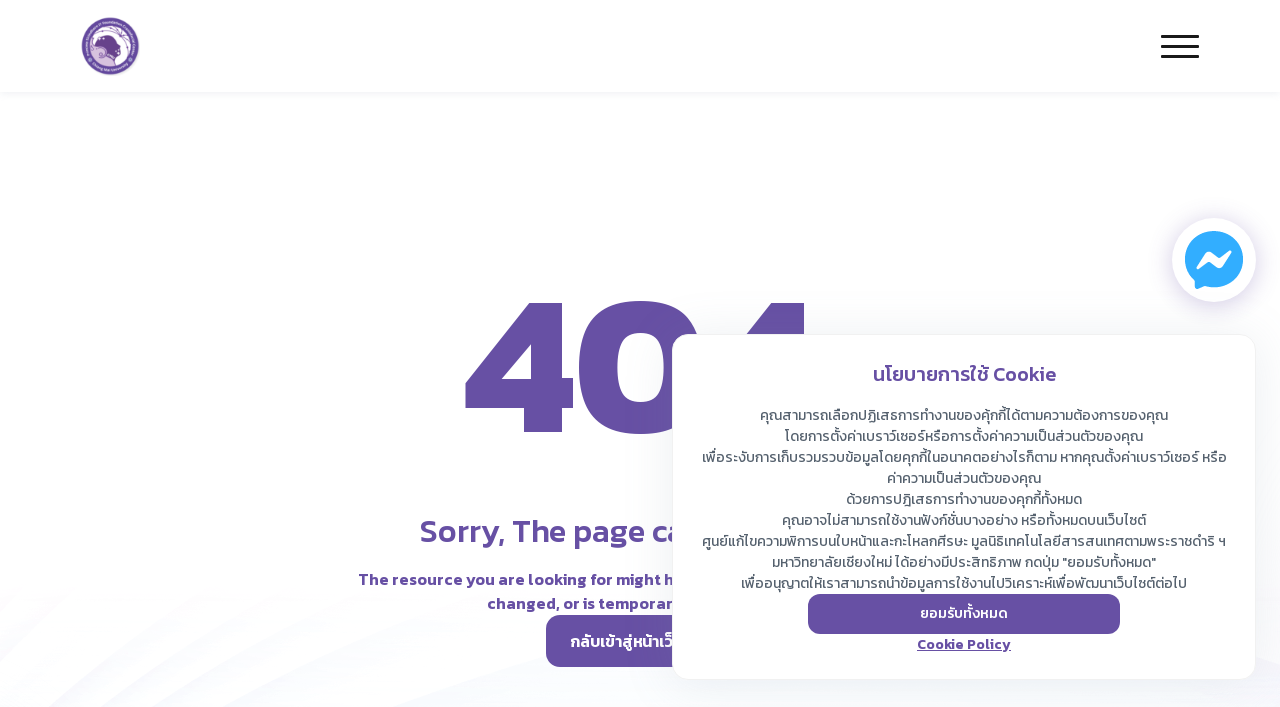

--- FILE ---
content_type: text/html; charset=utf-8
request_url: https://scfc.cmu.ac.th/blog/2022/05/05/%E0%B8%82%E0%B8%AD%E0%B9%80%E0%B8%A3%E0%B8%B5%E0%B8%A2%E0%B8%99%E0%B9%80%E0%B8%8A%E0%B8%B4%E0%B8%8D%E0%B8%97%E0%B9%88%E0%B8%B2%E0%B8%99%E0%B8%97%E0%B8%B5%E0%B9%88%E0%B8%AA%E0%B8%99%E0%B9%83%E0%B8%88/
body_size: 835
content:
<!DOCTYPE html>
<html lang="en">
    <head><base href="/">
        <meta charset="utf-8" />
        <title>ศูนย์แก้ไขความพิการบนใบหน้าและกะโหลกศีรษะฯ มหาวิทยาลัยเชียงใหม่</title>
        <meta name="viewport" content="width=device-width, initial-scale=1" />
        <link
            rel="icon"
            href="https://storage.googleapis.com/web-scfc/favico.ico"
            type="image/x-icon"
        />

        <meta
            name="description"
            content="ศูนย์กลางการรักษาและสร้างนวัตกรรมเพื่อดูแลผู้ป่วยปากแหว่งเพดานโหว่ พิการบนใบหน้าและกะโหลกศีรษะ อีกทั้งสร้างเครือข่ายการดูแลผู้ป่วยครอบคลุม 8 จังหวัดภาคเหนือ"
        />
        <meta name="author" content="@scfc.cmu.ac.th/" />
        <meta name="keywords" content="ปากแหว่งเพดานโหว่, Cleft Lips, Cleft Palate, Craniofacial" />
        <meta name="robots" content="index, follow" />

        <meta property="og:type" content="website" />
        <meta property="og:url" content="https://scfc.cmu.ac.th/" />
        <meta
            property="og:title"
            content="ศูนย์แก้ไขความพิการบนใบหน้าและกะโหลกศีรษะฯ มหาวิทยาลัยเชียงใหม่"
            key="title"
        />
        <meta
            property="og:description"
            content="ศูนย์กลางการรักษาและสร้างนวัตกรรมเพื่อดูแลผู้ป่วยปากแหว่งเพดานโหว่ พิการบนใบหน้าและกะโหลกศีรษะ อีกทั้งสร้างเครือข่ายการดูแลผู้ป่วยครอบคลุม 8 จังหวัดภาคเหนือ"
            key="description"
        />
        <meta
            property="og:image"
            content="https://storage.googleapis.com/web-scfc/thumbnails.png"
            key="image"
        />
        <meta property="og:image:width" content="1200" />
        <meta property="og:image:height" content="630" />
        <meta property="og:site_name" content="https://scfc.cmu.ac.th/" key="site_name" />

        <meta property="twitter:card" content="summary_large_image" />
        <meta property="twitter:url" content="https://scfc.cmu.ac.th/" />
        <meta
            property="twitter:title"
            content="ศูนย์แก้ไขความพิการบนใบหน้าและกะโหลกศีรษะฯ มหาวิทยาลัยเชียงใหม่"
        />
        <meta
            property="twitter:description"
            content="ศูนย์กลางการรักษาและสร้างนวัตกรรมเพื่อดูแลผู้ป่วยปากแหว่งเพดานโหว่ พิการบนใบหน้าและกะโหลกศีรษะ อีกทั้งสร้างเครือข่ายการดูแลผู้ป่วยครอบคลุม 8 จังหวัดภาคเหนือ"
        />
        <meta
            property="twitter:image"
            content="https://storage.googleapis.com/web-scfc/thumbnails.png"
        />

        <meta
            property="og:title"
            content="ศูนย์แก้ไขความพิการบนใบหน้าและกะโหลกศีรษะฯ มหาวิทยาลัยเชียงใหม่"
            key="title"
        />
    <link rel="stylesheet" href="vendor.css"><link rel="stylesheet" href="main.css"></head>
    <body>
        <div id="root"></div>
    <script src="runtime.js" type="module"></script><script src="vendor.js" type="module"></script><script src="main.js" type="module"></script></body>
</html>


--- FILE ---
content_type: text/css; charset=utf-8
request_url: https://scfc.cmu.ac.th/main.css
body_size: 12916
content:
@import url(https://fonts.googleapis.com/css2?family=Kanit:wght@100;200;300;400;500;600;700;800;900&display=swap);
/*
! tailwindcss v3.4.1 | MIT License | https://tailwindcss.com
*/
/*
1. Prevent padding and border from affecting element width. (https://github.com/mozdevs/cssremedy/issues/4)
2. Allow adding a border to an element by just adding a border-width. (https://github.com/tailwindcss/tailwindcss/pull/116)
*/
*,
::before,
::after {
  box-sizing: border-box; /* 1 */
  border-width: 0; /* 2 */
  border-style: solid; /* 2 */
  border-color: #e5e7eb; /* 2 */
}
::before,
::after {
  --tw-content: '';
}
/*
1. Use a consistent sensible line-height in all browsers.
2. Prevent adjustments of font size after orientation changes in iOS.
3. Use a more readable tab size.
4. Use the user's configured `sans` font-family by default.
5. Use the user's configured `sans` font-feature-settings by default.
6. Use the user's configured `sans` font-variation-settings by default.
7. Disable tap highlights on iOS
*/
html,
:host {
  line-height: 1.5; /* 1 */
  -webkit-text-size-adjust: 100%; /* 2 */
  -moz-tab-size: 4; /* 3 */
  -o-tab-size: 4;
     tab-size: 4; /* 3 */
  font-family: ui-sans-serif, system-ui, sans-serif, "Apple Color Emoji", "Segoe UI Emoji", "Segoe UI Symbol", "Noto Color Emoji"; /* 4 */
  font-feature-settings: normal; /* 5 */
  font-variation-settings: normal; /* 6 */
  -webkit-tap-highlight-color: transparent; /* 7 */
}
/*
1. Remove the margin in all browsers.
2. Inherit line-height from `html` so users can set them as a class directly on the `html` element.
*/
body {
  margin: 0; /* 1 */
  line-height: inherit; /* 2 */
}
/*
1. Add the correct height in Firefox.
2. Correct the inheritance of border color in Firefox. (https://bugzilla.mozilla.org/show_bug.cgi?id=190655)
3. Ensure horizontal rules are visible by default.
*/
hr {
  height: 0; /* 1 */
  color: inherit; /* 2 */
  border-top-width: 1px; /* 3 */
}
/*
Add the correct text decoration in Chrome, Edge, and Safari.
*/
abbr:where([title]) {
  -webkit-text-decoration: underline dotted;
          text-decoration: underline dotted;
}
/*
Remove the default font size and weight for headings.
*/
h1,
h2,
h3,
h4,
h5,
h6 {
  font-size: inherit;
  font-weight: inherit;
}
/*
Reset links to optimize for opt-in styling instead of opt-out.
*/
a {
  color: inherit;
  text-decoration: inherit;
}
/*
Add the correct font weight in Edge and Safari.
*/
b,
strong {
  font-weight: bolder;
}
/*
1. Use the user's configured `mono` font-family by default.
2. Use the user's configured `mono` font-feature-settings by default.
3. Use the user's configured `mono` font-variation-settings by default.
4. Correct the odd `em` font sizing in all browsers.
*/
code,
kbd,
samp,
pre {
  font-family: ui-monospace, SFMono-Regular, Menlo, Monaco, Consolas, "Liberation Mono", "Courier New", monospace; /* 1 */
  font-feature-settings: normal; /* 2 */
  font-variation-settings: normal; /* 3 */
  font-size: 1em; /* 4 */
}
/*
Add the correct font size in all browsers.
*/
small {
  font-size: 80%;
}
/*
Prevent `sub` and `sup` elements from affecting the line height in all browsers.
*/
sub,
sup {
  font-size: 75%;
  line-height: 0;
  position: relative;
  vertical-align: baseline;
}
sub {
  bottom: -0.25em;
}
sup {
  top: -0.5em;
}
/*
1. Remove text indentation from table contents in Chrome and Safari. (https://bugs.chromium.org/p/chromium/issues/detail?id=999088, https://bugs.webkit.org/show_bug.cgi?id=201297)
2. Correct table border color inheritance in all Chrome and Safari. (https://bugs.chromium.org/p/chromium/issues/detail?id=935729, https://bugs.webkit.org/show_bug.cgi?id=195016)
3. Remove gaps between table borders by default.
*/
table {
  text-indent: 0; /* 1 */
  border-color: inherit; /* 2 */
  border-collapse: collapse; /* 3 */
}
/*
1. Change the font styles in all browsers.
2. Remove the margin in Firefox and Safari.
3. Remove default padding in all browsers.
*/
button,
input,
optgroup,
select,
textarea {
  font-family: inherit; /* 1 */
  font-feature-settings: inherit; /* 1 */
  font-variation-settings: inherit; /* 1 */
  font-size: 100%; /* 1 */
  font-weight: inherit; /* 1 */
  line-height: inherit; /* 1 */
  color: inherit; /* 1 */
  margin: 0; /* 2 */
  padding: 0; /* 3 */
}
/*
Remove the inheritance of text transform in Edge and Firefox.
*/
button,
select {
  text-transform: none;
}
/*
1. Correct the inability to style clickable types in iOS and Safari.
2. Remove default button styles.
*/
button,
[type='button'],
[type='reset'],
[type='submit'] {
  -webkit-appearance: button; /* 1 */
  background-color: transparent; /* 2 */
  background-image: none; /* 2 */
}
/*
Use the modern Firefox focus style for all focusable elements.
*/
:-moz-focusring {
  outline: auto;
}
/*
Remove the additional `:invalid` styles in Firefox. (https://github.com/mozilla/gecko-dev/blob/2f9eacd9d3d995c937b4251a5557d95d494c9be1/layout/style/res/forms.css#L728-L737)
*/
:-moz-ui-invalid {
  box-shadow: none;
}
/*
Add the correct vertical alignment in Chrome and Firefox.
*/
progress {
  vertical-align: baseline;
}
/*
Correct the cursor style of increment and decrement buttons in Safari.
*/
::-webkit-inner-spin-button,
::-webkit-outer-spin-button {
  height: auto;
}
/*
1. Correct the odd appearance in Chrome and Safari.
2. Correct the outline style in Safari.
*/
[type='search'] {
  -webkit-appearance: textfield; /* 1 */
  outline-offset: -2px; /* 2 */
}
/*
Remove the inner padding in Chrome and Safari on macOS.
*/
::-webkit-search-decoration {
  -webkit-appearance: none;
}
/*
1. Correct the inability to style clickable types in iOS and Safari.
2. Change font properties to `inherit` in Safari.
*/
::-webkit-file-upload-button {
  -webkit-appearance: button; /* 1 */
  font: inherit; /* 2 */
}
/*
Add the correct display in Chrome and Safari.
*/
summary {
  display: list-item;
}
/*
Removes the default spacing and border for appropriate elements.
*/
blockquote,
dl,
dd,
h1,
h2,
h3,
h4,
h5,
h6,
hr,
figure,
p,
pre {
  margin: 0;
}
fieldset {
  margin: 0;
  padding: 0;
}
legend {
  padding: 0;
}
ol,
ul,
menu {
  list-style: none;
  margin: 0;
  padding: 0;
}
/*
Reset default styling for dialogs.
*/
dialog {
  padding: 0;
}
/*
Prevent resizing textareas horizontally by default.
*/
textarea {
  resize: vertical;
}
/*
1. Reset the default placeholder opacity in Firefox. (https://github.com/tailwindlabs/tailwindcss/issues/3300)
2. Set the default placeholder color to the user's configured gray 400 color.
*/
input::-moz-placeholder, textarea::-moz-placeholder {
  opacity: 1; /* 1 */
  color: #9ca3af; /* 2 */
}
input::placeholder,
textarea::placeholder {
  opacity: 1; /* 1 */
  color: #9ca3af; /* 2 */
}
/*
Set the default cursor for buttons.
*/
button,
[role="button"] {
  cursor: pointer;
}
/*
Make sure disabled buttons don't get the pointer cursor.
*/
:disabled {
  cursor: default;
}
/*
1. Make replaced elements `display: block` by default. (https://github.com/mozdevs/cssremedy/issues/14)
2. Add `vertical-align: middle` to align replaced elements more sensibly by default. (https://github.com/jensimmons/cssremedy/issues/14#issuecomment-634934210)
   This can trigger a poorly considered lint error in some tools but is included by design.
*/
img,
svg,
video,
canvas,
audio,
iframe,
embed,
object {
  display: block; /* 1 */
  vertical-align: middle; /* 2 */
}
/*
Constrain images and videos to the parent width and preserve their intrinsic aspect ratio. (https://github.com/mozdevs/cssremedy/issues/14)
*/
img,
video {
  max-width: 100%;
  height: auto;
}
/* Make elements with the HTML hidden attribute stay hidden by default */
[hidden] {
  display: none;
}
*, ::before, ::after{
  --tw-border-spacing-x: 0;
  --tw-border-spacing-y: 0;
  --tw-translate-x: 0;
  --tw-translate-y: 0;
  --tw-rotate: 0;
  --tw-skew-x: 0;
  --tw-skew-y: 0;
  --tw-scale-x: 1;
  --tw-scale-y: 1;
  --tw-pan-x:  ;
  --tw-pan-y:  ;
  --tw-pinch-zoom:  ;
  --tw-scroll-snap-strictness: proximity;
  --tw-gradient-from-position:  ;
  --tw-gradient-via-position:  ;
  --tw-gradient-to-position:  ;
  --tw-ordinal:  ;
  --tw-slashed-zero:  ;
  --tw-numeric-figure:  ;
  --tw-numeric-spacing:  ;
  --tw-numeric-fraction:  ;
  --tw-ring-inset:  ;
  --tw-ring-offset-width: 0px;
  --tw-ring-offset-color: #fff;
  --tw-ring-color: rgb(59 130 246 / 0.5);
  --tw-ring-offset-shadow: 0 0 #0000;
  --tw-ring-shadow: 0 0 #0000;
  --tw-shadow: 0 0 #0000;
  --tw-shadow-colored: 0 0 #0000;
  --tw-blur:  ;
  --tw-brightness:  ;
  --tw-contrast:  ;
  --tw-grayscale:  ;
  --tw-hue-rotate:  ;
  --tw-invert:  ;
  --tw-saturate:  ;
  --tw-sepia:  ;
  --tw-drop-shadow:  ;
  --tw-backdrop-blur:  ;
  --tw-backdrop-brightness:  ;
  --tw-backdrop-contrast:  ;
  --tw-backdrop-grayscale:  ;
  --tw-backdrop-hue-rotate:  ;
  --tw-backdrop-invert:  ;
  --tw-backdrop-opacity:  ;
  --tw-backdrop-saturate:  ;
  --tw-backdrop-sepia:  ;
}
::backdrop{
  --tw-border-spacing-x: 0;
  --tw-border-spacing-y: 0;
  --tw-translate-x: 0;
  --tw-translate-y: 0;
  --tw-rotate: 0;
  --tw-skew-x: 0;
  --tw-skew-y: 0;
  --tw-scale-x: 1;
  --tw-scale-y: 1;
  --tw-pan-x:  ;
  --tw-pan-y:  ;
  --tw-pinch-zoom:  ;
  --tw-scroll-snap-strictness: proximity;
  --tw-gradient-from-position:  ;
  --tw-gradient-via-position:  ;
  --tw-gradient-to-position:  ;
  --tw-ordinal:  ;
  --tw-slashed-zero:  ;
  --tw-numeric-figure:  ;
  --tw-numeric-spacing:  ;
  --tw-numeric-fraction:  ;
  --tw-ring-inset:  ;
  --tw-ring-offset-width: 0px;
  --tw-ring-offset-color: #fff;
  --tw-ring-color: rgb(59 130 246 / 0.5);
  --tw-ring-offset-shadow: 0 0 #0000;
  --tw-ring-shadow: 0 0 #0000;
  --tw-shadow: 0 0 #0000;
  --tw-shadow-colored: 0 0 #0000;
  --tw-blur:  ;
  --tw-brightness:  ;
  --tw-contrast:  ;
  --tw-grayscale:  ;
  --tw-hue-rotate:  ;
  --tw-invert:  ;
  --tw-saturate:  ;
  --tw-sepia:  ;
  --tw-drop-shadow:  ;
  --tw-backdrop-blur:  ;
  --tw-backdrop-brightness:  ;
  --tw-backdrop-contrast:  ;
  --tw-backdrop-grayscale:  ;
  --tw-backdrop-hue-rotate:  ;
  --tw-backdrop-invert:  ;
  --tw-backdrop-opacity:  ;
  --tw-backdrop-saturate:  ;
  --tw-backdrop-sepia:  ;
}
.pointer-events-none{
  pointer-events: none;
}
.pointer-events-auto{
  pointer-events: auto;
}
.visible{
  visibility: visible;
}
.invisible{
  visibility: hidden;
}
.static{
  position: static;
}
.fixed{
  position: fixed;
}
.absolute{
  position: absolute;
}
.relative{
  position: relative;
}
.inset-0{
  inset: 0px;
}
.bottom-0{
  bottom: 0px;
}
.bottom-6{
  bottom: 1.5rem;
}
.bottom-\[-90px\]{
  bottom: -90px;
}
.bottom-\[-94px\]{
  bottom: -94px;
}
.bottom-\[215px\]{
  bottom: 215px;
}
.bottom-\[6px\]{
  bottom: 6px;
}
.bottom-\[72px\]{
  bottom: 72px;
}
.left-0{
  left: 0px;
}
.left-\[-162px\]{
  left: -162px;
}
.left-\[15px\]{
  left: 15px;
}
.left-\[178px\]{
  left: 178px;
}
.left-\[214px\]{
  left: 214px;
}
.left-\[2px\]{
  left: 2px;
}
.left-\[50\%\]{
  left: 50%;
}
.left-\[70px\]{
  left: 70px;
}
.right-0{
  right: 0px;
}
.right-\[-166px\]{
  right: -166px;
}
.right-\[160px\]{
  right: 160px;
}
.right-\[50px\]{
  right: 50px;
}
.right-\[6px\]{
  right: 6px;
}
.top-0{
  top: 0px;
}
.top-10{
  top: 2.5rem;
}
.top-6{
  top: 1.5rem;
}
.top-\[-158px\]{
  top: -158px;
}
.top-\[-172px\]{
  top: -172px;
}
.top-\[147px\]{
  top: 147px;
}
.top-\[148px\]{
  top: 148px;
}
.top-\[199px\]{
  top: 199px;
}
.top-\[293px\]{
  top: 293px;
}
.top-\[3px\]{
  top: 3px;
}
.top-\[433px\]{
  top: 433px;
}
.top-\[444px\]{
  top: 444px;
}
.top-\[50\%\]{
  top: 50%;
}
.top-\[658px\]{
  top: 658px;
}
.top-\[92px\]{
  top: 92px;
}
.z-10{
  z-index: 10;
}
.z-\[100\]{
  z-index: 100;
}
.z-\[1\]{
  z-index: 1;
}
.z-\[200\]{
  z-index: 200;
}
.z-\[50\]{
  z-index: 50;
}
.z-\[5\]{
  z-index: 5;
}
.mx-1{
  margin-left: 0.25rem;
  margin-right: 0.25rem;
}
.mx-4{
  margin-left: 1rem;
  margin-right: 1rem;
}
.mx-6{
  margin-left: 1.5rem;
  margin-right: 1.5rem;
}
.mx-\[64px\]{
  margin-left: 64px;
  margin-right: 64px;
}
.mx-auto{
  margin-left: auto;
  margin-right: auto;
}
.my-10{
  margin-top: 2.5rem;
  margin-bottom: 2.5rem;
}
.my-3{
  margin-top: 0.75rem;
  margin-bottom: 0.75rem;
}
.my-4{
  margin-top: 1rem;
  margin-bottom: 1rem;
}
.my-6{
  margin-top: 1.5rem;
  margin-bottom: 1.5rem;
}
.my-\[30px\]{
  margin-top: 30px;
  margin-bottom: 30px;
}
.\!mb-0{
  margin-bottom: 0px !important;
}
.mb-0{
  margin-bottom: 0px;
}
.mb-1{
  margin-bottom: 0.25rem;
}
.mb-10{
  margin-bottom: 2.5rem;
}
.mb-2{
  margin-bottom: 0.5rem;
}
.mb-2\.5{
  margin-bottom: 0.625rem;
}
.mb-20{
  margin-bottom: 5rem;
}
.mb-3{
  margin-bottom: 0.75rem;
}
.mb-4{
  margin-bottom: 1rem;
}
.mb-5{
  margin-bottom: 1.25rem;
}
.mb-6{
  margin-bottom: 1.5rem;
}
.mb-8{
  margin-bottom: 2rem;
}
.mb-\[10px\]{
  margin-bottom: 10px;
}
.mb-\[22px\]{
  margin-bottom: 22px;
}
.mb-\[30px\]{
  margin-bottom: 30px;
}
.mb-\[35px\]{
  margin-bottom: 35px;
}
.mb-\[40px\]{
  margin-bottom: 40px;
}
.mb-\[500px\]{
  margin-bottom: 500px;
}
.mb-\[60px\]{
  margin-bottom: 60px;
}
.mb-\[6px\]{
  margin-bottom: 6px;
}
.ml-1{
  margin-left: 0.25rem;
}
.ml-10{
  margin-left: 2.5rem;
}
.ml-2{
  margin-left: 0.5rem;
}
.ml-4{
  margin-left: 1rem;
}
.ml-6{
  margin-left: 1.5rem;
}
.ml-\[100px\]{
  margin-left: 100px;
}
.ml-\[10px\]{
  margin-left: 10px;
}
.ml-\[126px\]{
  margin-left: 126px;
}
.ml-\[2px\]{
  margin-left: 2px;
}
.ml-\[35px\]{
  margin-left: 35px;
}
.ml-\[39px\]{
  margin-left: 39px;
}
.ml-\[41px\]{
  margin-left: 41px;
}
.ml-auto{
  margin-left: auto;
}
.mr-10{
  margin-right: 2.5rem;
}
.mr-\[10px\]{
  margin-right: 10px;
}
.mr-\[120px\]{
  margin-right: 120px;
}
.mr-auto{
  margin-right: auto;
}
.mt-1{
  margin-top: 0.25rem;
}
.mt-10{
  margin-top: 2.5rem;
}
.mt-2{
  margin-top: 0.5rem;
}
.mt-20{
  margin-top: 5rem;
}
.mt-3{
  margin-top: 0.75rem;
}
.mt-4{
  margin-top: 1rem;
}
.mt-5{
  margin-top: 1.25rem;
}
.mt-6{
  margin-top: 1.5rem;
}
.mt-\[10px\]{
  margin-top: 10px;
}
.mt-\[15px\]{
  margin-top: 15px;
}
.mt-\[200px\]{
  margin-top: 200px;
}
.mt-\[217px\]{
  margin-top: 217px;
}
.mt-\[2px\]{
  margin-top: 2px;
}
.mt-\[35px\]{
  margin-top: 35px;
}
.mt-\[362px\]{
  margin-top: 362px;
}
.mt-\[500px\]{
  margin-top: 500px;
}
.mt-\[60px\]{
  margin-top: 60px;
}
.mt-\[6px\]{
  margin-top: 6px;
}
.mt-auto{
  margin-top: auto;
}
.line-clamp-1{
  overflow: hidden;
  display: -webkit-box;
  -webkit-box-orient: vertical;
  -webkit-line-clamp: 1;
}
.line-clamp-2{
  overflow: hidden;
  display: -webkit-box;
  -webkit-box-orient: vertical;
  -webkit-line-clamp: 2;
}
.line-clamp-3{
  overflow: hidden;
  display: -webkit-box;
  -webkit-box-orient: vertical;
  -webkit-line-clamp: 3;
}
.block{
  display: block;
}
.inline-block{
  display: inline-block;
}
.flex{
  display: flex;
}
.inline-flex{
  display: inline-flex;
}
.grid{
  display: grid;
}
.contents{
  display: contents;
}
.hidden{
  display: none;
}
.aspect-\[16\/9\]{
  aspect-ratio: 16/9;
}
.aspect-\[3\/4\.1\]{
  aspect-ratio: 3/4.1;
}
.aspect-\[375\/236\]{
  aspect-ratio: 375/236;
}
.aspect-\[4\/3\]{
  aspect-ratio: 4/3;
}
.aspect-square{
  aspect-ratio: 1 / 1;
}
.\!h-\[1842px\]{
  height: 1842px !important;
}
.\!h-\[650px\]{
  height: 650px !important;
}
.h-0{
  height: 0px;
}
.h-1\/4{
  height: 25%;
}
.h-10{
  height: 2.5rem;
}
.h-12{
  height: 3rem;
}
.h-20{
  height: 5rem;
}
.h-4{
  height: 1rem;
}
.h-5{
  height: 1.25rem;
}
.h-6{
  height: 1.5rem;
}
.h-9{
  height: 2.25rem;
}
.h-\[100px\]{
  height: 100px;
}
.h-\[1053px\]{
  height: 1053px;
}
.h-\[1080px\]{
  height: 1080px;
}
.h-\[10px\]{
  height: 10px;
}
.h-\[116px\]{
  height: 116px;
}
.h-\[120px\]{
  height: 120px;
}
.h-\[1341px\]{
  height: 1341px;
}
.h-\[1374px\]{
  height: 1374px;
}
.h-\[1660px\]{
  height: 1660px;
}
.h-\[171px\]{
  height: 171px;
}
.h-\[183px\]{
  height: 183px;
}
.h-\[18px\]{
  height: 18px;
}
.h-\[19px\]{
  height: 19px;
}
.h-\[1px\]{
  height: 1px;
}
.h-\[21px\]{
  height: 21px;
}
.h-\[220px\]{
  height: 220px;
}
.h-\[22px\]{
  height: 22px;
}
.h-\[236px\]{
  height: 236px;
}
.h-\[239px\]{
  height: 239px;
}
.h-\[254px\]{
  height: 254px;
}
.h-\[264px\]{
  height: 264px;
}
.h-\[26px\]{
  height: 26px;
}
.h-\[270px\]{
  height: 270px;
}
.h-\[274px\]{
  height: 274px;
}
.h-\[297px\]{
  height: 297px;
}
.h-\[2px\]{
  height: 2px;
}
.h-\[30px\]{
  height: 30px;
}
.h-\[34px\]{
  height: 34px;
}
.h-\[370px\]{
  height: 370px;
}
.h-\[374px\]{
  height: 374px;
}
.h-\[375px\]{
  height: 375px;
}
.h-\[3px\]{
  height: 3px;
}
.h-\[426px\]{
  height: 426px;
}
.h-\[431px\]{
  height: 431px;
}
.h-\[44px\]{
  height: 44px;
}
.h-\[472px\]{
  height: 472px;
}
.h-\[493px\]{
  height: 493px;
}
.h-\[522px\]{
  height: 522px;
}
.h-\[524px\]{
  height: 524px;
}
.h-\[52px\]{
  height: 52px;
}
.h-\[58px\]{
  height: 58px;
}
.h-\[60px\]{
  height: 60px;
}
.h-\[621px\]{
  height: 621px;
}
.h-\[701px\]{
  height: 701px;
}
.h-\[80px\]{
  height: 80px;
}
.h-\[82px\]{
  height: 82px;
}
.h-\[873px\]{
  height: 873px;
}
.h-\[911px\]{
  height: 911px;
}
.h-\[920px\]{
  height: 920px;
}
.h-auto{
  height: auto;
}
.h-fit{
  height: -moz-fit-content;
  height: fit-content;
}
.h-full{
  height: 100%;
}
.h-screen{
  height: 100vh;
}
.max-h-0{
  max-height: 0px;
}
.max-h-\[1000px\]{
  max-height: 1000px;
}
.max-h-\[147px\]{
  max-height: 147px;
}
.max-h-\[2000px\]{
  max-height: 2000px;
}
.max-h-\[420px\]{
  max-height: 420px;
}
.max-h-\[600px\]{
  max-height: 600px;
}
.min-h-12{
  min-height: 3rem;
}
.min-h-6{
  min-height: 1.5rem;
}
.min-h-\[114px\]{
  min-height: 114px;
}
.min-h-\[29px\]{
  min-height: 29px;
}
.min-h-\[42px\]{
  min-height: 42px;
}
.min-h-\[982px\]{
  min-height: 982px;
}
.min-h-screen{
  min-height: 100vh;
}
.\!w-\[130px\]{
  width: 130px !important;
}
.\!w-\[149px\]{
  width: 149px !important;
}
.\!w-\[478px\]{
  width: 478px !important;
}
.\!w-\[491px\]{
  width: 491px !important;
}
.\!w-\[550px\]{
  width: 550px !important;
}
.\!w-\[890px\]{
  width: 890px !important;
}
.\!w-\[calc\(100\%-48px\)\]{
  width: calc(100% - 48px) !important;
}
.w-10{
  width: 2.5rem;
}
.w-12{
  width: 3rem;
}
.w-20{
  width: 5rem;
}
.w-5{
  width: 1.25rem;
}
.w-6{
  width: 1.5rem;
}
.w-\[100px\]{
  width: 100px;
}
.w-\[101px\]{
  width: 101px;
}
.w-\[1032px\]{
  width: 1032px;
}
.w-\[1054px\]{
  width: 1054px;
}
.w-\[1058px\]{
  width: 1058px;
}
.w-\[106px\]{
  width: 106px;
}
.w-\[108px\]{
  width: 108px;
}
.w-\[10px\]{
  width: 10px;
}
.w-\[1120px\]{
  width: 1120px;
}
.w-\[1130px\]{
  width: 1130px;
}
.w-\[116px\]{
  width: 116px;
}
.w-\[117px\]{
  width: 117px;
}
.w-\[119px\]{
  width: 119px;
}
.w-\[120px\]{
  width: 120px;
}
.w-\[125px\]{
  width: 125px;
}
.w-\[126px\]{
  width: 126px;
}
.w-\[128px\]{
  width: 128px;
}
.w-\[130px\]{
  width: 130px;
}
.w-\[143px\]{
  width: 143px;
}
.w-\[146px\]{
  width: 146px;
}
.w-\[150px\]{
  width: 150px;
}
.w-\[154px\]{
  width: 154px;
}
.w-\[158px\]{
  width: 158px;
}
.w-\[160px\]{
  width: 160px;
}
.w-\[168px\]{
  width: 168px;
}
.w-\[170px\]{
  width: 170px;
}
.w-\[174px\]{
  width: 174px;
}
.w-\[180px\]{
  width: 180px;
}
.w-\[186px\]{
  width: 186px;
}
.w-\[188px\]{
  width: 188px;
}
.w-\[1920px\]{
  width: 1920px;
}
.w-\[200px\]{
  width: 200px;
}
.w-\[204px\]{
  width: 204px;
}
.w-\[206px\]{
  width: 206px;
}
.w-\[211px\]{
  width: 211px;
}
.w-\[214px\]{
  width: 214px;
}
.w-\[21px\]{
  width: 21px;
}
.w-\[220px\]{
  width: 220px;
}
.w-\[236px\]{
  width: 236px;
}
.w-\[250px\]{
  width: 250px;
}
.w-\[255px\]{
  width: 255px;
}
.w-\[256px\]{
  width: 256px;
}
.w-\[280px\]{
  width: 280px;
}
.w-\[282px\]{
  width: 282px;
}
.w-\[295px\]{
  width: 295px;
}
.w-\[311px\]{
  width: 311px;
}
.w-\[316px\]{
  width: 316px;
}
.w-\[328px\]{
  width: 328px;
}
.w-\[338px\]{
  width: 338px;
}
.w-\[34px\]{
  width: 34px;
}
.w-\[360px\]{
  width: 360px;
}
.w-\[375px\]{
  width: 375px;
}
.w-\[380px\]{
  width: 380px;
}
.w-\[38px\]{
  width: 38px;
}
.w-\[402px\]{
  width: 402px;
}
.w-\[41\.25px\]{
  width: 41.25px;
}
.w-\[451px\]{
  width: 451px;
}
.w-\[493px\]{
  width: 493px;
}
.w-\[50px\]{
  width: 50px;
}
.w-\[54px\]{
  width: 54px;
}
.w-\[555px\]{
  width: 555px;
}
.w-\[55px\]{
  width: 55px;
}
.w-\[56px\]{
  width: 56px;
}
.w-\[600px\]{
  width: 600px;
}
.w-\[60px\]{
  width: 60px;
}
.w-\[68px\]{
  width: 68px;
}
.w-\[700px\]{
  width: 700px;
}
.w-\[70px\]{
  width: 70px;
}
.w-\[757px\]{
  width: 757px;
}
.w-\[76px\]{
  width: 76px;
}
.w-\[78px\]{
  width: 78px;
}
.w-\[80px\]{
  width: 80px;
}
.w-\[82px\]{
  width: 82px;
}
.w-\[84px\]{
  width: 84px;
}
.w-\[877px\]{
  width: 877px;
}
.w-\[87px\]{
  width: 87px;
}
.w-\[88px\]{
  width: 88px;
}
.w-\[92px\]{
  width: 92px;
}
.w-\[94px\]{
  width: 94px;
}
.w-\[98px\]{
  width: 98px;
}
.w-\[inherit\]{
  width: inherit;
}
.w-auto{
  width: auto;
}
.w-fit{
  width: -moz-fit-content;
  width: fit-content;
}
.w-full{
  width: 100%;
}
.min-w-\[103px\]{
  min-width: 103px;
}
.min-w-\[120px\]{
  min-width: 120px;
}
.min-w-\[1440px\]{
  min-width: 1440px;
}
.min-w-\[1920px\]{
  min-width: 1920px;
}
.max-w-\[1103px\]{
  max-width: 1103px;
}
.max-w-\[1120px\]{
  max-width: 1120px;
}
.max-w-\[1128px\]{
  max-width: 1128px;
}
.max-w-\[1200px\]{
  max-width: 1200px;
}
.max-w-\[1440px\]{
  max-width: 1440px;
}
.max-w-\[1600px\]{
  max-width: 1600px;
}
.max-w-\[210px\]{
  max-width: 210px;
}
.max-w-\[260px\]{
  max-width: 260px;
}
.max-w-\[288px\]{
  max-width: 288px;
}
.max-w-\[300px\]{
  max-width: 300px;
}
.max-w-\[312px\]{
  max-width: 312px;
}
.max-w-\[320px\]{
  max-width: 320px;
}
.max-w-\[490px\]{
  max-width: 490px;
}
.max-w-\[547px\]{
  max-width: 547px;
}
.max-w-\[584px\]{
  max-width: 584px;
}
.max-w-\[600px\]{
  max-width: 600px;
}
.max-w-\[674px\]{
  max-width: 674px;
}
.max-w-\[780px\]{
  max-width: 780px;
}
.max-w-\[930px\]{
  max-width: 930px;
}
.flex-1{
  flex: 1 1 0%;
}
.flex-none{
  flex: none;
}
.flex-shrink-0{
  flex-shrink: 0;
}
.translate-x-\[-50\%\]{
  --tw-translate-x: -50%;
  transform: translate(var(--tw-translate-x), var(--tw-translate-y)) rotate(var(--tw-rotate)) skewX(var(--tw-skew-x)) skewY(var(--tw-skew-y)) scaleX(var(--tw-scale-x)) scaleY(var(--tw-scale-y));
}
.translate-x-\[17\.5px\]{
  --tw-translate-x: 17.5px;
  transform: translate(var(--tw-translate-x), var(--tw-translate-y)) rotate(var(--tw-rotate)) skewX(var(--tw-skew-x)) skewY(var(--tw-skew-y)) scaleX(var(--tw-scale-x)) scaleY(var(--tw-scale-y));
}
.translate-y-\[-50\%\]{
  --tw-translate-y: -50%;
  transform: translate(var(--tw-translate-x), var(--tw-translate-y)) rotate(var(--tw-rotate)) skewX(var(--tw-skew-x)) skewY(var(--tw-skew-y)) scaleX(var(--tw-scale-x)) scaleY(var(--tw-scale-y));
}
.rotate-0{
  --tw-rotate: 0deg;
  transform: translate(var(--tw-translate-x), var(--tw-translate-y)) rotate(var(--tw-rotate)) skewX(var(--tw-skew-x)) skewY(var(--tw-skew-y)) scaleX(var(--tw-scale-x)) scaleY(var(--tw-scale-y));
}
.rotate-180{
  --tw-rotate: 180deg;
  transform: translate(var(--tw-translate-x), var(--tw-translate-y)) rotate(var(--tw-rotate)) skewX(var(--tw-skew-x)) skewY(var(--tw-skew-y)) scaleX(var(--tw-scale-x)) scaleY(var(--tw-scale-y));
}
.rotate-\[-180deg\]{
  --tw-rotate: -180deg;
  transform: translate(var(--tw-translate-x), var(--tw-translate-y)) rotate(var(--tw-rotate)) skewX(var(--tw-skew-x)) skewY(var(--tw-skew-y)) scaleX(var(--tw-scale-x)) scaleY(var(--tw-scale-y));
}
.rotate-\[180deg\]{
  --tw-rotate: 180deg;
  transform: translate(var(--tw-translate-x), var(--tw-translate-y)) rotate(var(--tw-rotate)) skewX(var(--tw-skew-x)) skewY(var(--tw-skew-y)) scaleX(var(--tw-scale-x)) scaleY(var(--tw-scale-y));
}
.transform{
  transform: translate(var(--tw-translate-x), var(--tw-translate-y)) rotate(var(--tw-rotate)) skewX(var(--tw-skew-x)) skewY(var(--tw-skew-y)) scaleX(var(--tw-scale-x)) scaleY(var(--tw-scale-y));
}
@keyframes pulse{
  50%{
    opacity: .5;
  }
}
.animate-pulse{
  animation: pulse 2s cubic-bezier(0.4, 0, 0.6, 1) infinite;
}
.cursor-default{
  cursor: default;
}
.cursor-pointer{
  cursor: pointer;
}
.resize{
  resize: both;
}
.list-disc{
  list-style-type: disc;
}
.grid-cols-2{
  grid-template-columns: repeat(2, minmax(0, 1fr));
}
.flex-row{
  flex-direction: row;
}
.flex-row-reverse{
  flex-direction: row-reverse;
}
.flex-col{
  flex-direction: column;
}
.flex-wrap{
  flex-wrap: wrap;
}
.\!flex-nowrap{
  flex-wrap: nowrap !important;
}
.items-start{
  align-items: flex-start;
}
.items-end{
  align-items: flex-end;
}
.items-center{
  align-items: center;
}
.justify-start{
  justify-content: flex-start;
}
.justify-end{
  justify-content: flex-end;
}
.justify-center{
  justify-content: center;
}
.justify-between{
  justify-content: space-between;
}
.gap-2{
  gap: 0.5rem;
}
.gap-4{
  gap: 1rem;
}
.gap-5{
  gap: 1.25rem;
}
.gap-6{
  gap: 1.5rem;
}
.gap-\[10px\]{
  gap: 10px;
}
.gap-\[6px\]{
  gap: 6px;
}
.gap-x-1{
  -moz-column-gap: 0.25rem;
       column-gap: 0.25rem;
}
.gap-x-10{
  -moz-column-gap: 2.5rem;
       column-gap: 2.5rem;
}
.gap-x-2{
  -moz-column-gap: 0.5rem;
       column-gap: 0.5rem;
}
.gap-x-3{
  -moz-column-gap: 0.75rem;
       column-gap: 0.75rem;
}
.gap-x-4{
  -moz-column-gap: 1rem;
       column-gap: 1rem;
}
.gap-x-5{
  -moz-column-gap: 1.25rem;
       column-gap: 1.25rem;
}
.gap-x-6{
  -moz-column-gap: 1.5rem;
       column-gap: 1.5rem;
}
.gap-x-\[10px\]{
  -moz-column-gap: 10px;
       column-gap: 10px;
}
.gap-x-\[120px\]{
  -moz-column-gap: 120px;
       column-gap: 120px;
}
.gap-x-\[18px\]{
  -moz-column-gap: 18px;
       column-gap: 18px;
}
.gap-x-\[30px\]{
  -moz-column-gap: 30px;
       column-gap: 30px;
}
.gap-x-\[6px\]{
  -moz-column-gap: 6px;
       column-gap: 6px;
}
.gap-x-\[90px\]{
  -moz-column-gap: 90px;
       column-gap: 90px;
}
.gap-y-0{
  row-gap: 0px;
}
.gap-y-1{
  row-gap: 0.25rem;
}
.gap-y-10{
  row-gap: 2.5rem;
}
.gap-y-2{
  row-gap: 0.5rem;
}
.gap-y-3{
  row-gap: 0.75rem;
}
.gap-y-4{
  row-gap: 1rem;
}
.gap-y-5{
  row-gap: 1.25rem;
}
.gap-y-6{
  row-gap: 1.5rem;
}
.gap-y-7{
  row-gap: 1.75rem;
}
.gap-y-8{
  row-gap: 2rem;
}
.gap-y-\[10px\]{
  row-gap: 10px;
}
.gap-y-\[14px\]{
  row-gap: 14px;
}
.gap-y-\[60px\]{
  row-gap: 60px;
}
.gap-y-\[6px\]{
  row-gap: 6px;
}
.space-y-4 > :not([hidden]) ~ :not([hidden]){
  --tw-space-y-reverse: 0;
  margin-top: calc(1rem * calc(1 - var(--tw-space-y-reverse)));
  margin-bottom: calc(1rem * var(--tw-space-y-reverse));
}
.justify-self-end{
  justify-self: end;
}
.overflow-hidden{
  overflow: hidden;
}
.overflow-visible{
  overflow: visible;
}
.overflow-scroll{
  overflow: scroll;
}
.overflow-x-scroll{
  overflow-x: scroll;
}
.whitespace-pre-line{
  white-space: pre-line;
}
.break-words{
  overflow-wrap: break-word;
}
.rounded{
  border-radius: 0.25rem;
}
.rounded-2xl{
  border-radius: 1rem;
}
.rounded-\[10px\]{
  border-radius: 10px;
}
.rounded-\[12\.5px\]{
  border-radius: 12.5px;
}
.rounded-\[12px\]{
  border-radius: 12px;
}
.rounded-\[14px\]{
  border-radius: 14px;
}
.rounded-\[20px\]{
  border-radius: 20px;
}
.rounded-\[24px\]{
  border-radius: 24px;
}
.rounded-\[30px\]{
  border-radius: 30px;
}
.rounded-\[50px\]{
  border-radius: 50px;
}
.rounded-full{
  border-radius: 9999px;
}
.rounded-lg{
  border-radius: 0.5rem;
}
.rounded-md{
  border-radius: 0.375rem;
}
.rounded-xl{
  border-radius: 0.75rem;
}
.rounded-b-\[14px\]{
  border-bottom-right-radius: 14px;
  border-bottom-left-radius: 14px;
}
.rounded-b-lg{
  border-bottom-right-radius: 0.5rem;
  border-bottom-left-radius: 0.5rem;
}
.rounded-b-none{
  border-bottom-right-radius: 0px;
  border-bottom-left-radius: 0px;
}
.rounded-l-\[10px\]{
  border-top-left-radius: 10px;
  border-bottom-left-radius: 10px;
}
.rounded-t-\[14px\]{
  border-top-left-radius: 14px;
  border-top-right-radius: 14px;
}
.rounded-t-lg{
  border-top-left-radius: 0.5rem;
  border-top-right-radius: 0.5rem;
}
.border{
  border-width: 1px;
}
.border-2{
  border-width: 2px;
}
.border-\[5px\]{
  border-width: 5px;
}
.border-b{
  border-bottom-width: 1px;
}
.border-b-0{
  border-bottom-width: 0px;
}
.border-l-4{
  border-left-width: 4px;
}
.border-r{
  border-right-width: 1px;
}
.border-t-0{
  border-top-width: 0px;
}
.border-solid{
  border-style: solid;
}
.\!border-neutral-100{
  --tw-border-opacity: 1 !important;
  border-color: rgb(241 241 241 / var(--tw-border-opacity)) !important;
}
.\!border-sementic-error-base{
  --tw-border-opacity: 1 !important;
  border-color: rgb(229 21 83 / var(--tw-border-opacity)) !important;
}
.border-\[\#6750A4\]{
  --tw-border-opacity: 1;
  border-color: rgb(103 80 164 / var(--tw-border-opacity));
}
.border-accordion{
  --tw-border-opacity: 1;
  border-color: rgb(233 236 239 / var(--tw-border-opacity));
}
.border-blueGray-100{
  --tw-border-opacity: 1;
  border-color: rgb(241 241 241 / var(--tw-border-opacity));
}
.border-blueGray-300{
  --tw-border-opacity: 1;
  border-color: rgb(214 214 214 / var(--tw-border-opacity));
}
.border-blueGray-400{
  --tw-border-opacity: 1;
  border-color: rgb(178 178 178 / var(--tw-border-opacity));
}
.border-neutral-100{
  --tw-border-opacity: 1;
  border-color: rgb(241 241 241 / var(--tw-border-opacity));
}
.border-neutral-200{
  --tw-border-opacity: 1;
  border-color: rgb(231 231 231 / var(--tw-border-opacity));
}
.border-neutral-300{
  --tw-border-opacity: 1;
  border-color: rgb(214 214 214 / var(--tw-border-opacity));
}
.border-neutral-400{
  --tw-border-opacity: 1;
  border-color: rgb(178 178 178 / var(--tw-border-opacity));
}
.border-purple-100{
  --tw-border-opacity: 1;
  border-color: rgb(200 192 222 / var(--tw-border-opacity));
}
.border-purple-300{
  --tw-border-opacity: 1;
  border-color: rgb(128 109 179 / var(--tw-border-opacity));
}
.border-purple-400{
  --tw-border-opacity: 1;
  border-color: rgb(103 80 164 / var(--tw-border-opacity));
}
.border-sementic-error-base{
  --tw-border-opacity: 1;
  border-color: rgb(229 21 83 / var(--tw-border-opacity));
}
.border-sementic-success-base{
  --tw-border-opacity: 1;
  border-color: rgb(39 174 96 / var(--tw-border-opacity));
}
.border-transparent{
  border-color: transparent;
}
.border-white{
  --tw-border-opacity: 1;
  border-color: rgb(255 255 255 / var(--tw-border-opacity));
}
.\!bg-neutral-100{
  --tw-bg-opacity: 1 !important;
  background-color: rgb(241 241 241 / var(--tw-bg-opacity)) !important;
}
.\!bg-purple-50{
  --tw-bg-opacity: 1 !important;
  background-color: rgb(233 229 241 / var(--tw-bg-opacity)) !important;
}
.\!bg-transparent{
  background-color: transparent !important;
}
.\!bg-white{
  --tw-bg-opacity: 1 !important;
  background-color: rgb(255 255 255 / var(--tw-bg-opacity)) !important;
}
.bg-background-admin{
  --tw-bg-opacity: 1;
  background-color: rgb(250 250 250 / var(--tw-bg-opacity));
}
.bg-background-purple{
  --tw-bg-opacity: 1;
  background-color: rgb(250 247 255 / var(--tw-bg-opacity));
}
.bg-black{
  --tw-bg-opacity: 1;
  background-color: rgb(0 0 0 / var(--tw-bg-opacity));
}
.bg-blue-100{
  --tw-bg-opacity: 1;
  background-color: rgb(219 234 254 / var(--tw-bg-opacity));
}
.bg-blueGray-100{
  --tw-bg-opacity: 1;
  background-color: rgb(241 241 241 / var(--tw-bg-opacity));
}
.bg-blueGray-200{
  --tw-bg-opacity: 1;
  background-color: rgb(231 231 231 / var(--tw-bg-opacity));
}
.bg-blueGray-300{
  --tw-bg-opacity: 1;
  background-color: rgb(214 214 214 / var(--tw-bg-opacity));
}
.bg-blueGray-50{
  --tw-bg-opacity: 1;
  background-color: rgb(242 247 255 / var(--tw-bg-opacity));
}
.bg-neutral-100{
  --tw-bg-opacity: 1;
  background-color: rgb(241 241 241 / var(--tw-bg-opacity));
}
.bg-neutral-300{
  --tw-bg-opacity: 1;
  background-color: rgb(214 214 214 / var(--tw-bg-opacity));
}
.bg-neutral-400{
  --tw-bg-opacity: 1;
  background-color: rgb(178 178 178 / var(--tw-bg-opacity));
}
.bg-neutral-50{
  --tw-bg-opacity: 1;
  background-color: rgb(248 248 248 / var(--tw-bg-opacity));
}
.bg-neutral-700{
  --tw-bg-opacity: 1;
  background-color: rgb(87 87 87 / var(--tw-bg-opacity));
}
.bg-neutral-700\/40{
  background-color: rgb(87 87 87 / 0.4);
}
.bg-neutral-900{
  --tw-bg-opacity: 1;
  background-color: rgb(25 25 25 / var(--tw-bg-opacity));
}
.bg-palette-blue{
  --tw-bg-opacity: 1;
  background-color: rgb(186 222 255 / var(--tw-bg-opacity));
}
.bg-palette-green{
  --tw-bg-opacity: 1;
  background-color: rgb(132 232 196 / var(--tw-bg-opacity));
}
.bg-palette-lime{
  --tw-bg-opacity: 1;
  background-color: rgb(202 248 166 / var(--tw-bg-opacity));
}
.bg-palette-orange{
  --tw-bg-opacity: 1;
  background-color: rgb(255 223 186 / var(--tw-bg-opacity));
}
.bg-palette-pink{
  --tw-bg-opacity: 1;
  background-color: rgb(255 186 236 / var(--tw-bg-opacity));
}
.bg-palette-purple{
  --tw-bg-opacity: 1;
  background-color: rgb(212 186 255 / var(--tw-bg-opacity));
}
.bg-palette-red{
  --tw-bg-opacity: 1;
  background-color: rgb(255 191 186 / var(--tw-bg-opacity));
}
.bg-palette-yellow{
  --tw-bg-opacity: 1;
  background-color: rgb(250 233 146 / var(--tw-bg-opacity));
}
.bg-purple-100{
  --tw-bg-opacity: 1;
  background-color: rgb(200 192 222 / var(--tw-bg-opacity));
}
.bg-purple-200{
  --tw-bg-opacity: 1;
  background-color: rgb(164 150 200 / var(--tw-bg-opacity));
}
.bg-purple-300{
  --tw-bg-opacity: 1;
  background-color: rgb(128 109 179 / var(--tw-bg-opacity));
}
.bg-purple-400{
  --tw-bg-opacity: 1;
  background-color: rgb(103 80 164 / var(--tw-bg-opacity));
}
.bg-purple-400\/30{
  background-color: rgb(103 80 164 / 0.3);
}
.bg-purple-50{
  --tw-bg-opacity: 1;
  background-color: rgb(233 229 241 / var(--tw-bg-opacity));
}
.bg-sementic-error-base{
  --tw-bg-opacity: 1;
  background-color: rgb(229 21 83 / var(--tw-bg-opacity));
}
.bg-sementic-error-light{
  --tw-bg-opacity: 1;
  background-color: rgb(252 227 234 / var(--tw-bg-opacity));
}
.bg-sementic-success-base{
  --tw-bg-opacity: 1;
  background-color: rgb(39 174 96 / var(--tw-bg-opacity));
}
.bg-sementic-success-light{
  --tw-bg-opacity: 1;
  background-color: rgb(230 245 235 / var(--tw-bg-opacity));
}
.bg-transparent{
  background-color: transparent;
}
.bg-white{
  --tw-bg-opacity: 1;
  background-color: rgb(255 255 255 / var(--tw-bg-opacity));
}
.bg-white\/50{
  background-color: rgb(255 255 255 / 0.5);
}
.bg-gradient-to-b{
  background-image: linear-gradient(to bottom, var(--tw-gradient-stops));
}
.bg-gradient-to-r{
  background-image: linear-gradient(to right, var(--tw-gradient-stops));
}
.from-\[\#99D1FB\]{
  --tw-gradient-from: #99D1FB var(--tw-gradient-from-position);
  --tw-gradient-to: rgb(153 209 251 / 0) var(--tw-gradient-to-position);
  --tw-gradient-stops: var(--tw-gradient-from), var(--tw-gradient-to);
}
.from-\[\#9AD1FE\]{
  --tw-gradient-from: #9AD1FE var(--tw-gradient-from-position);
  --tw-gradient-to: rgb(154 209 254 / 0) var(--tw-gradient-to-position);
  --tw-gradient-stops: var(--tw-gradient-from), var(--tw-gradient-to);
}
.from-secondary-200{
  --tw-gradient-from: #9bd7ff var(--tw-gradient-from-position);
  --tw-gradient-to: rgb(155 215 255 / 0) var(--tw-gradient-to-position);
  --tw-gradient-stops: var(--tw-gradient-from), var(--tw-gradient-to);
}
.to-\[\#726DB8\]{
  --tw-gradient-to: #726DB8 var(--tw-gradient-to-position);
}
.to-purple-400{
  --tw-gradient-to: #6750a4 var(--tw-gradient-to-position);
}
.bg-clip-text{
  -webkit-background-clip: text;
          background-clip: text;
}
.object-contain{
  -o-object-fit: contain;
     object-fit: contain;
}
.object-cover{
  -o-object-fit: cover;
     object-fit: cover;
}
.\!p-0{
  padding: 0px !important;
}
.\!p-10{
  padding: 2.5rem !important;
}
.p-10{
  padding: 2.5rem;
}
.p-4{
  padding: 1rem;
}
.p-5{
  padding: 1.25rem;
}
.p-6{
  padding: 1.5rem;
}
.p-8{
  padding: 2rem;
}
.p-\[1\.5px\]{
  padding: 1.5px;
}
.p-\[10px\]{
  padding: 10px;
}
.p-\[14px\]{
  padding: 14px;
}
.p-\[18px\]{
  padding: 18px;
}
.p-\[2px\]{
  padding: 2px;
}
.p-\[50px\]{
  padding: 50px;
}
.p-\[60px\]{
  padding: 60px;
}
.\!py-0{
  padding-top: 0px !important;
  padding-bottom: 0px !important;
}
.\!py-1{
  padding-top: 0.25rem !important;
  padding-bottom: 0.25rem !important;
}
.\!py-3{
  padding-top: 0.75rem !important;
  padding-bottom: 0.75rem !important;
}
.\!py-\[14px\]{
  padding-top: 14px !important;
  padding-bottom: 14px !important;
}
.\!py-\[9px\]{
  padding-top: 9px !important;
  padding-bottom: 9px !important;
}
.px-10{
  padding-left: 2.5rem;
  padding-right: 2.5rem;
}
.px-3{
  padding-left: 0.75rem;
  padding-right: 0.75rem;
}
.px-4{
  padding-left: 1rem;
  padding-right: 1rem;
}
.px-5{
  padding-left: 1.25rem;
  padding-right: 1.25rem;
}
.px-6{
  padding-left: 1.5rem;
  padding-right: 1.5rem;
}
.px-8{
  padding-left: 2rem;
  padding-right: 2rem;
}
.px-\[10px\]{
  padding-left: 10px;
  padding-right: 10px;
}
.px-\[128px\]{
  padding-left: 128px;
  padding-right: 128px;
}
.px-\[14px\]{
  padding-left: 14px;
  padding-right: 14px;
}
.px-\[18px\]{
  padding-left: 18px;
  padding-right: 18px;
}
.px-\[1px\]{
  padding-left: 1px;
  padding-right: 1px;
}
.px-\[22px\]{
  padding-left: 22px;
  padding-right: 22px;
}
.px-\[23px\]{
  padding-left: 23px;
  padding-right: 23px;
}
.px-\[8\.5px\]{
  padding-left: 8.5px;
  padding-right: 8.5px;
}
.py-10{
  padding-top: 2.5rem;
  padding-bottom: 2.5rem;
}
.py-2{
  padding-top: 0.5rem;
  padding-bottom: 0.5rem;
}
.py-20{
  padding-top: 5rem;
  padding-bottom: 5rem;
}
.py-3{
  padding-top: 0.75rem;
  padding-bottom: 0.75rem;
}
.py-4{
  padding-top: 1rem;
  padding-bottom: 1rem;
}
.py-5{
  padding-top: 1.25rem;
  padding-bottom: 1.25rem;
}
.py-6{
  padding-top: 1.5rem;
  padding-bottom: 1.5rem;
}
.py-8{
  padding-top: 2rem;
  padding-bottom: 2rem;
}
.py-\[10px\]{
  padding-top: 10px;
  padding-bottom: 10px;
}
.py-\[118px\]{
  padding-top: 118px;
  padding-bottom: 118px;
}
.py-\[11px\]{
  padding-top: 11px;
  padding-bottom: 11px;
}
.py-\[14px\]{
  padding-top: 14px;
  padding-bottom: 14px;
}
.py-\[15px\]{
  padding-top: 15px;
  padding-bottom: 15px;
}
.py-\[19\.5px\]{
  padding-top: 19.5px;
  padding-bottom: 19.5px;
}
.py-\[23px\]{
  padding-top: 23px;
  padding-bottom: 23px;
}
.py-\[2px\]{
  padding-top: 2px;
  padding-bottom: 2px;
}
.py-\[42px\]{
  padding-top: 42px;
  padding-bottom: 42px;
}
.py-\[6\.5px\]{
  padding-top: 6.5px;
  padding-bottom: 6.5px;
}
.py-\[60px\]{
  padding-top: 60px;
  padding-bottom: 60px;
}
.py-\[6px\]{
  padding-top: 6px;
  padding-bottom: 6px;
}
.py-\[7px\]{
  padding-top: 7px;
  padding-bottom: 7px;
}
.py-\[90px\]{
  padding-top: 90px;
  padding-bottom: 90px;
}
.py-\[9px\]{
  padding-top: 9px;
  padding-bottom: 9px;
}
.pb-10{
  padding-bottom: 2.5rem;
}
.pb-2{
  padding-bottom: 0.5rem;
}
.pb-20{
  padding-bottom: 5rem;
}
.pb-6{
  padding-bottom: 1.5rem;
}
.pb-\[100px\]{
  padding-bottom: 100px;
}
.pb-\[10px\]{
  padding-bottom: 10px;
}
.pb-\[268px\]{
  padding-bottom: 268px;
}
.pb-\[56\.25\%\]{
  padding-bottom: 56.25%;
}
.pb-\[60px\]{
  padding-bottom: 60px;
}
.pl-4{
  padding-left: 1rem;
}
.pl-6{
  padding-left: 1.5rem;
}
.pl-\[173px\]{
  padding-left: 173px;
}
.pl-\[58px\]{
  padding-left: 58px;
}
.pl-\[5px\]{
  padding-left: 5px;
}
.pr-10{
  padding-right: 2.5rem;
}
.pr-2{
  padding-right: 0.5rem;
}
.pr-2\.5{
  padding-right: 0.625rem;
}
.pt-10{
  padding-top: 2.5rem;
}
.pt-20{
  padding-top: 5rem;
}
.pt-\[140px\]{
  padding-top: 140px;
}
.pt-\[170px\]{
  padding-top: 170px;
}
.pt-\[71px\]{
  padding-top: 71px;
}
.text-left{
  text-align: left;
}
.text-center{
  text-align: center;
}
.text-right{
  text-align: right;
}
.text-start{
  text-align: start;
}
.indent-9{
  text-indent: 2.25rem;
}
.align-top{
  vertical-align: top;
}
.align-middle{
  vertical-align: middle;
}
.align-bottom{
  vertical-align: bottom;
}
.font-kanit{
  font-family: Kanit, sans-serif;
}
.text-\[12px\]{
  font-size: 12px;
}
.text-\[32px\]{
  font-size: 32px;
}
.text-\[80px\]{
  font-size: 80px;
}
.text-base{
  font-size: 16px;
  line-height: 21px;
}
.text-button-l{
  font-size: 20px;
  line-height: 30px;
  letter-spacing: -0.004em;
  font-weight: 500;
}
.text-button-m{
  font-size: 16px;
  line-height: 24px;
  letter-spacing: -0.004em;
  font-weight: 600;
}
.text-button-menu-bar{
  font-size: 20px;
  line-height: 30px;
}
.text-button-s{
  font-size: 14px;
  line-height: 22px;
  letter-spacing: -0.004em;
  font-weight: 500;
}
.text-button-underline-12{
  font-size: 12px;
  line-height: 18px;
  font-weight: 600;
}
.text-button-underline-14{
  font-size: 14px;
  line-height: 21px;
  font-weight: 600;
}
.text-button-underline-16{
  font-size: 16px;
  line-height: 24px;
  letter-spacing: 0.004em;
  font-weight: 600;
}
.text-button-xs{
  font-size: 12px;
  line-height: 22px;
  letter-spacing: -0.004em;
  font-weight: 500;
}
.text-desktop-body-1{
  font-size: 16px;
  line-height: 21px;
}
.text-desktop-body-2{
  font-size: 14px;
  line-height: 21px;
}
.text-desktop-body-s{
  font-size: 14px;
  line-height: 21px;
}
.text-desktop-display{
  font-size: 48px;
  line-height: 72px;
}
.text-desktop-heading-1{
  font-size: 32px;
  line-height: 40px;
  font-weight: 500;
}
.text-desktop-heading-2{
  font-size: 28px;
  line-height: 42px;
}
.text-desktop-heading-3{
  font-size: 20px;
  line-height: 30px;
  font-weight: 500;
}
.text-desktop-heading-4{
  font-size: 16px;
  line-height: 24px;
  font-weight: 600;
}
.text-desktop-heading-5{
  font-size: 14px;
  line-height: 21px;
  font-weight: 600;
}
.text-desktop-paragraph-1{
  font-size: 16px;
  line-height: 24px;
}
.text-desktop-paragraph-2{
  font-size: 14px;
  line-height: 21px;
}
.text-desktop-small{
  font-size: 12px;
  line-height: 18px;
}
.text-lg{
  font-size: 1.125rem;
  line-height: 1.75rem;
}
.text-mobile-heading-1{
  font-size: 24px;
  line-height: 34px;
  font-weight: 500;
}
.text-mobile-heading-2{
  font-size: 20px;
  line-height: 28px;
  font-weight: 500;
}
.text-number-40{
  font-size: 40px;
  line-height: 60px;
  letter-spacing: 0.004em;
  font-weight: 700;
}
.text-xl{
  font-size: 20px;
  line-height: 24px;
}
.\!font-normal{
  font-weight: 400 !important;
}
.font-medium{
  font-weight: 500;
}
.font-normal{
  font-weight: 400;
}
.font-semibold{
  font-weight: 600;
}
.leading-6{
  line-height: 1.5rem;
}
.leading-\[21px\]{
  line-height: 21px;
}
.\!text-blueGray-300{
  --tw-text-opacity: 1 !important;
  color: rgb(214 214 214 / var(--tw-text-opacity)) !important;
}
.\!text-blueGray-500{
  --tw-text-opacity: 1 !important;
  color: rgb(157 180 206 / var(--tw-text-opacity)) !important;
}
.\!text-neutral-400{
  --tw-text-opacity: 1 !important;
  color: rgb(178 178 178 / var(--tw-text-opacity)) !important;
}
.\!text-purple-400{
  --tw-text-opacity: 1 !important;
  color: rgb(103 80 164 / var(--tw-text-opacity)) !important;
}
.text-\[\#\#637381\]{
  color: ##637381;
}
.text-\[\#111928\]{
  --tw-text-opacity: 1;
  color: rgb(17 25 40 / var(--tw-text-opacity));
}
.text-\[\#191919\]{
  --tw-text-opacity: 1;
  color: rgb(25 25 25 / var(--tw-text-opacity));
}
.text-\[\#313131\]{
  --tw-text-opacity: 1;
  color: rgb(49 49 49 / var(--tw-text-opacity));
}
.text-black{
  --tw-text-opacity: 1;
  color: rgb(0 0 0 / var(--tw-text-opacity));
}
.text-blue-500{
  --tw-text-opacity: 1;
  color: rgb(59 130 246 / var(--tw-text-opacity));
}
.text-blueGray-200{
  --tw-text-opacity: 1;
  color: rgb(231 231 231 / var(--tw-text-opacity));
}
.text-blueGray-300{
  --tw-text-opacity: 1;
  color: rgb(214 214 214 / var(--tw-text-opacity));
}
.text-blueGray-400{
  --tw-text-opacity: 1;
  color: rgb(178 178 178 / var(--tw-text-opacity));
}
.text-blueGray-500{
  --tw-text-opacity: 1;
  color: rgb(157 180 206 / var(--tw-text-opacity));
}
.text-blueGray-700{
  --tw-text-opacity: 1;
  color: rgb(122 140 160 / var(--tw-text-opacity));
}
.text-blueGray-900{
  --tw-text-opacity: 1;
  color: rgb(85 97 110 / var(--tw-text-opacity));
}
.text-blueSky-900{
  --tw-text-opacity: 1;
  color: rgb(7 92 179 / var(--tw-text-opacity));
}
.text-neutral-300{
  --tw-text-opacity: 1;
  color: rgb(214 214 214 / var(--tw-text-opacity));
}
.text-neutral-400{
  --tw-text-opacity: 1;
  color: rgb(178 178 178 / var(--tw-text-opacity));
}
.text-neutral-500{
  --tw-text-opacity: 1;
  color: rgb(146 146 146 / var(--tw-text-opacity));
}
.text-neutral-600{
  --tw-text-opacity: 1;
  color: rgb(106 106 106 / var(--tw-text-opacity));
}
.text-neutral-700{
  --tw-text-opacity: 1;
  color: rgb(87 87 87 / var(--tw-text-opacity));
}
.text-neutral-900{
  --tw-text-opacity: 1;
  color: rgb(25 25 25 / var(--tw-text-opacity));
}
.text-purple-200{
  --tw-text-opacity: 1;
  color: rgb(164 150 200 / var(--tw-text-opacity));
}
.text-purple-400{
  --tw-text-opacity: 1;
  color: rgb(103 80 164 / var(--tw-text-opacity));
}
.text-purple-600{
  --tw-text-opacity: 1;
  color: rgb(68 48 144 / var(--tw-text-opacity));
}
.text-sementic-error-base{
  --tw-text-opacity: 1;
  color: rgb(229 21 83 / var(--tw-text-opacity));
}
.text-sementic-success-base{
  --tw-text-opacity: 1;
  color: rgb(39 174 96 / var(--tw-text-opacity));
}
.text-sementic-text-error{
  --tw-text-opacity: 1;
  color: rgb(188 28 33 / var(--tw-text-opacity));
}
.text-sementic-text-success{
  --tw-text-opacity: 1;
  color: rgb(0 68 52 / var(--tw-text-opacity));
}
.text-sementic-warning-base{
  --tw-text-opacity: 1;
  color: rgb(214 114 0 / var(--tw-text-opacity));
}
.text-transparent{
  color: transparent;
}
.text-white{
  --tw-text-opacity: 1;
  color: rgb(255 255 255 / var(--tw-text-opacity));
}
.underline{
  text-decoration-line: underline;
}
.underline-offset-2{
  text-underline-offset: 2px;
}
.opacity-0{
  opacity: 0;
}
.opacity-100{
  opacity: 1;
}
.opacity-50{
  opacity: 0.5;
}
.shadow-1{
  --tw-shadow: 0px 1px 3px 0px #A6AFC366;
  --tw-shadow-colored: 0px 1px 3px 0px var(--tw-shadow-color);
  box-shadow: var(--tw-ring-offset-shadow, 0 0 #0000), var(--tw-ring-shadow, 0 0 #0000), var(--tw-shadow);
}
.shadow-2xl{
  --tw-shadow: 0 25px 50px -12px rgb(0 0 0 / 0.25);
  --tw-shadow-colored: 0 25px 50px -12px var(--tw-shadow-color);
  box-shadow: var(--tw-ring-offset-shadow, 0 0 #0000), var(--tw-ring-shadow, 0 0 #0000), var(--tw-shadow);
}
.shadow-facbook-messenger{
  --tw-shadow: 0px 3px 24px 0px rgba(103, 80, 164, 0.3);
  --tw-shadow-colored: 0px 3px 24px 0px var(--tw-shadow-color);
  box-shadow: var(--tw-ring-offset-shadow, 0 0 #0000), var(--tw-ring-shadow, 0 0 #0000), var(--tw-shadow);
}
.shadow-logo{
  --tw-shadow: 0px 3px 24px 0px rgba(103, 80, 164, 0.8);
  --tw-shadow-colored: 0px 3px 24px 0px var(--tw-shadow-color);
  box-shadow: var(--tw-ring-offset-shadow, 0 0 #0000), var(--tw-ring-shadow, 0 0 #0000), var(--tw-shadow);
}
.shadow-m{
  --tw-shadow: 0px 4px 50px 0px rgba(122, 140, 160, 0.15);
  --tw-shadow-colored: 0px 4px 50px 0px var(--tw-shadow-color);
  box-shadow: var(--tw-ring-offset-shadow, 0 0 #0000), var(--tw-ring-shadow, 0 0 #0000), var(--tw-shadow);
}
.shadow-s{
  --tw-shadow: 0px 1px 8px 0px rgba(166, 175, 195, 0.2);
  --tw-shadow-colored: 0px 1px 8px 0px var(--tw-shadow-color);
  box-shadow: var(--tw-ring-offset-shadow, 0 0 #0000), var(--tw-ring-shadow, 0 0 #0000), var(--tw-shadow);
}
.shadow-s-hover{
  --tw-shadow: 0px 3px 24px -10px rgba(103, 80, 164, 0.3);
  --tw-shadow-colored: 0px 3px 24px -10px var(--tw-shadow-color);
  box-shadow: var(--tw-ring-offset-shadow, 0 0 #0000), var(--tw-ring-shadow, 0 0 #0000), var(--tw-shadow);
}
.shadow-neutral-900\/20{
  --tw-shadow-color: rgb(25 25 25 / 0.2);
  --tw-shadow: var(--tw-shadow-colored);
}
.shadow-purple-400{
  --tw-shadow-color: #6750a4;
  --tw-shadow: var(--tw-shadow-colored);
}
.outline-none{
  outline: 2px solid transparent;
  outline-offset: 2px;
}
.outline{
  outline-style: solid;
}
.outline-2{
  outline-width: 2px;
}
.outline-\[3px\]{
  outline-width: 3px;
}
.outline-neutral-200{
  outline-color: #e7e7e7;
}
.outline-purple-100{
  outline-color: #c8c0de;
}
.outline-purple-200{
  outline-color: #a496c8;
}
.outline-sementic-error-base{
  outline-color: #E51553;
}
.outline-sementic-error-light{
  outline-color: #FCE3EA;
}
.filter{
  filter: var(--tw-blur) var(--tw-brightness) var(--tw-contrast) var(--tw-grayscale) var(--tw-hue-rotate) var(--tw-invert) var(--tw-saturate) var(--tw-sepia) var(--tw-drop-shadow);
}
.backdrop-blur-\[20px\]{
  --tw-backdrop-blur: blur(20px);
  -webkit-backdrop-filter: var(--tw-backdrop-blur) var(--tw-backdrop-brightness) var(--tw-backdrop-contrast) var(--tw-backdrop-grayscale) var(--tw-backdrop-hue-rotate) var(--tw-backdrop-invert) var(--tw-backdrop-opacity) var(--tw-backdrop-saturate) var(--tw-backdrop-sepia);
          backdrop-filter: var(--tw-backdrop-blur) var(--tw-backdrop-brightness) var(--tw-backdrop-contrast) var(--tw-backdrop-grayscale) var(--tw-backdrop-hue-rotate) var(--tw-backdrop-invert) var(--tw-backdrop-opacity) var(--tw-backdrop-saturate) var(--tw-backdrop-sepia);
}
.transition{
  transition-property: color, background-color, border-color, text-decoration-color, fill, stroke, opacity, box-shadow, transform, filter, -webkit-backdrop-filter;
  transition-property: color, background-color, border-color, text-decoration-color, fill, stroke, opacity, box-shadow, transform, filter, backdrop-filter;
  transition-property: color, background-color, border-color, text-decoration-color, fill, stroke, opacity, box-shadow, transform, filter, backdrop-filter, -webkit-backdrop-filter;
  transition-timing-function: cubic-bezier(0.4, 0, 0.2, 1);
  transition-duration: 150ms;
}
.transition-all{
  transition-property: all;
  transition-timing-function: cubic-bezier(0.4, 0, 0.2, 1);
  transition-duration: 150ms;
}
.duration-200{
  transition-duration: 200ms;
}
.duration-300{
  transition-duration: 300ms;
}
.duration-\[600ms\]{
  transition-duration: 600ms;
}
.duration-\[750ms\]{
  transition-duration: 750ms;
}
.ease-in-out{
  transition-timing-function: cubic-bezier(0.4, 0, 0.2, 1);
}
.ease-linear{
  transition-timing-function: linear;
}
.ease-out{
  transition-timing-function: cubic-bezier(0, 0, 0.2, 1);
}
.text-shadow-text{
  text-shadow: 3px 2px 4px var(--tw-shadow-color);
}
body{
  font-family: Kanit, sans-serif;
  --tw-text-opacity: 1;
  color: rgb(25 25 25 / var(--tw-text-opacity));
}
@keyframes modalBounceIn {
    from,
    50%,
    to {
        animation-timing-function: cubic-bezier(0.215, 0.61, 0.355, 1);
    }

    0% {
        opacity: 0;
        transform: scale3d(0.3, 0.3, 0.3);
    }

    50% {
        transform: scale3d(1.1, 1.1, 1.1);
    }
    to {
        opacity: 1;
        transform: scale3d(1, 1, 1);
    }
}
@keyframes modalBounceOut {
    0% {
        transform: scale3d(1, 1, 1);
    }
    50% {
        opacity: 1;
        transform: scale3d(1.1, 1.1, 1.1);
    }
    to {
        opacity: 0;
        transform: scale3d(0.3, 0.3, 0.3);
    }
}
.animate__modalBounceIn {
    animation: modalBounceIn 500ms forwards;
}
.animat__modalBounceOut {
    animation: modalBounceOut 500ms forwards;
}
.hide-scrollbar::-webkit-scrollbar {
    display: none;
}
.placeholder\:\!text-neutral-400::-moz-placeholder{
  --tw-text-opacity: 1 !important;
  color: rgb(178 178 178 / var(--tw-text-opacity)) !important;
}
.placeholder\:\!text-neutral-400::placeholder{
  --tw-text-opacity: 1 !important;
  color: rgb(178 178 178 / var(--tw-text-opacity)) !important;
}
.placeholder\:text-neutral-300::-moz-placeholder{
  --tw-text-opacity: 1;
  color: rgb(214 214 214 / var(--tw-text-opacity));
}
.placeholder\:text-neutral-300::placeholder{
  --tw-text-opacity: 1;
  color: rgb(214 214 214 / var(--tw-text-opacity));
}
.placeholder\:text-neutral-400::-moz-placeholder{
  --tw-text-opacity: 1;
  color: rgb(178 178 178 / var(--tw-text-opacity));
}
.placeholder\:text-neutral-400::placeholder{
  --tw-text-opacity: 1;
  color: rgb(178 178 178 / var(--tw-text-opacity));
}
.hover\:border-purple-400:hover{
  --tw-border-opacity: 1;
  border-color: rgb(103 80 164 / var(--tw-border-opacity));
}
.hover\:border-transparent:hover{
  border-color: transparent;
}
.hover\:bg-background-purple:hover{
  --tw-bg-opacity: 1;
  background-color: rgb(250 247 255 / var(--tw-bg-opacity));
}
.hover\:bg-blueGray-50:hover{
  --tw-bg-opacity: 1;
  background-color: rgb(242 247 255 / var(--tw-bg-opacity));
}
.hover\:bg-neutral-50:hover{
  --tw-bg-opacity: 1;
  background-color: rgb(248 248 248 / var(--tw-bg-opacity));
}
.hover\:bg-purple-400:hover{
  --tw-bg-opacity: 1;
  background-color: rgb(103 80 164 / var(--tw-bg-opacity));
}
.hover\:bg-purple-50:hover{
  --tw-bg-opacity: 1;
  background-color: rgb(233 229 241 / var(--tw-bg-opacity));
}
.hover\:bg-purple-600:hover{
  --tw-bg-opacity: 1;
  background-color: rgb(68 48 144 / var(--tw-bg-opacity));
}
.hover\:bg-sementic-error-light:hover{
  --tw-bg-opacity: 1;
  background-color: rgb(252 227 234 / var(--tw-bg-opacity));
}
.hover\:bg-sementic-text-error:hover{
  --tw-bg-opacity: 1;
  background-color: rgb(188 28 33 / var(--tw-bg-opacity));
}
.hover\:from-purple-600:hover{
  --tw-gradient-from: #443090 var(--tw-gradient-from-position);
  --tw-gradient-to: rgb(68 48 144 / 0) var(--tw-gradient-to-position);
  --tw-gradient-stops: var(--tw-gradient-from), var(--tw-gradient-to);
}
.hover\:to-purple-600:hover{
  --tw-gradient-to: #443090 var(--tw-gradient-to-position);
}
.hover\:text-desktop-heading-3:hover{
  font-size: 20px;
  line-height: 30px;
  font-weight: 500;
}
.hover\:text-neutral-500:hover{
  --tw-text-opacity: 1;
  color: rgb(146 146 146 / var(--tw-text-opacity));
}
.hover\:text-purple-400:hover{
  --tw-text-opacity: 1;
  color: rgb(103 80 164 / var(--tw-text-opacity));
}
.hover\:text-purple-600:hover{
  --tw-text-opacity: 1;
  color: rgb(68 48 144 / var(--tw-text-opacity));
}
.hover\:outline:hover{
  outline-style: solid;
}
.hover\:outline-1:hover{
  outline-width: 1px;
}
.hover\:outline-neutral-100:hover{
  outline-color: #f1f1f1;
}
.focus\:bg-gradient-to-r:focus{
  background-image: linear-gradient(to right, var(--tw-gradient-stops));
}
.focus\:text-white:focus{
  --tw-text-opacity: 1;
  color: rgb(255 255 255 / var(--tw-text-opacity));
}
.focus\:outline-none:focus{
  outline: 2px solid transparent;
  outline-offset: 2px;
}
.focus\:outline-0:focus{
  outline-width: 0px;
}
.active\:bg-purple-400:active{
  --tw-bg-opacity: 1;
  background-color: rgb(103 80 164 / var(--tw-bg-opacity));
}
.active\:bg-purple-50:active{
  --tw-bg-opacity: 1;
  background-color: rgb(233 229 241 / var(--tw-bg-opacity));
}
.active\:bg-sementic-error-base:active{
  --tw-bg-opacity: 1;
  background-color: rgb(229 21 83 / var(--tw-bg-opacity));
}
.active\:bg-transparent:active{
  background-color: transparent;
}
.active\:bg-white:active{
  --tw-bg-opacity: 1;
  background-color: rgb(255 255 255 / var(--tw-bg-opacity));
}
.active\:bg-gradient-to-r:active{
  background-image: linear-gradient(to right, var(--tw-gradient-stops));
}
.active\:from-secondary-200:active{
  --tw-gradient-from: #9bd7ff var(--tw-gradient-from-position);
  --tw-gradient-to: rgb(155 215 255 / 0) var(--tw-gradient-to-position);
  --tw-gradient-stops: var(--tw-gradient-from), var(--tw-gradient-to);
}
.active\:to-purple-400:active{
  --tw-gradient-to: #6750a4 var(--tw-gradient-to-position);
}
.active\:text-desktop-heading-3:active{
  font-size: 20px;
  line-height: 30px;
  font-weight: 500;
}
.active\:text-blueGray-700:active{
  --tw-text-opacity: 1;
  color: rgb(122 140 160 / var(--tw-text-opacity));
}
.active\:text-neutral-900:active{
  --tw-text-opacity: 1;
  color: rgb(25 25 25 / var(--tw-text-opacity));
}
.active\:text-purple-400:active{
  --tw-text-opacity: 1;
  color: rgb(103 80 164 / var(--tw-text-opacity));
}
.active\:text-white:active{
  --tw-text-opacity: 1;
  color: rgb(255 255 255 / var(--tw-text-opacity));
}
.active\:outline:active{
  outline-style: solid;
}
.active\:outline-\[3px\]:active{
  outline-width: 3px;
}
.active\:\!outline-offset-0:active{
  outline-offset: 0px !important;
}
.active\:outline-neutral-200:active{
  outline-color: #e7e7e7;
}
.active\:outline-purple-200:active{
  outline-color: #a496c8;
}
.active\:outline-sementic-error-light:active{
  outline-color: #FCE3EA;
}
.disabled\:pointer-events-none:disabled{
  pointer-events: none;
}
.disabled\:bg-neutral-300:disabled{
  --tw-bg-opacity: 1;
  background-color: rgb(214 214 214 / var(--tw-bg-opacity));
}
.disabled\:bg-neutral-50:disabled{
  --tw-bg-opacity: 1;
  background-color: rgb(248 248 248 / var(--tw-bg-opacity));
}
.disabled\:text-neutral-300:disabled{
  --tw-text-opacity: 1;
  color: rgb(214 214 214 / var(--tw-text-opacity));
}
@media (min-width: 744px){
  .md\:mx-auto{
    margin-left: auto;
    margin-right: auto;
  }
  .md\:my-10{
    margin-top: 2.5rem;
    margin-bottom: 2.5rem;
  }
  .md\:my-\[72px\]{
    margin-top: 72px;
    margin-bottom: 72px;
  }
  .md\:mb-20{
    margin-bottom: 5rem;
  }
  .md\:mb-\[72px\]{
    margin-bottom: 72px;
  }
  .md\:mt-6{
    margin-top: 1.5rem;
  }
  .md\:mt-8{
    margin-top: 2rem;
  }
  .md\:mt-\[-12px\]{
    margin-top: -12px;
  }
  .md\:mt-\[-33px\]{
    margin-top: -33px;
  }
  .md\:mt-\[72px\]{
    margin-top: 72px;
  }
  .md\:line-clamp-1{
    overflow: hidden;
    display: -webkit-box;
    -webkit-box-orient: vertical;
    -webkit-line-clamp: 1;
  }
  .md\:flex{
    display: flex;
  }
  .md\:grid{
    display: grid;
  }
  .md\:aspect-\[1440\/547\]{
    aspect-ratio: 1440/547;
  }
  .md\:aspect-\[3\/4\.85\]{
    aspect-ratio: 3/4.85;
  }
  .md\:\!h-\[856px\]{
    height: 856px !important;
  }
  .md\:h-5{
    height: 1.25rem;
  }
  .md\:h-6{
    height: 1.5rem;
  }
  .md\:h-9{
    height: 2.25rem;
  }
  .md\:h-\[1464px\]{
    height: 1464px;
  }
  .md\:h-\[1788px\]{
    height: 1788px;
  }
  .md\:h-\[21px\]{
    height: 21px;
  }
  .md\:h-\[299px\]{
    height: 299px;
  }
  .md\:h-\[30px\]{
    height: 30px;
  }
  .md\:h-\[38px\]{
    height: 38px;
  }
  .md\:h-\[466px\]{
    height: 466px;
  }
  .md\:h-\[60px\]{
    height: 60px;
  }
  .md\:h-\[84px\]{
    height: 84px;
  }
  .md\:h-\[856px\]{
    height: 856px;
  }
  .md\:h-\[981px\]{
    height: 981px;
  }
  .md\:h-auto{
    height: auto;
  }
  .md\:min-h-12{
    min-height: 3rem;
  }
  .md\:min-h-\[34px\]{
    min-height: 34px;
  }
  .md\:w-\[156px\]{
    width: 156px;
  }
  .md\:w-\[192px\]{
    width: 192px;
  }
  .md\:w-\[220px\]{
    width: 220px;
  }
  .md\:w-\[290px\]{
    width: 290px;
  }
  .md\:w-\[365px\]{
    width: 365px;
  }
  .md\:w-\[399px\]{
    width: 399px;
  }
  .md\:w-\[584px\]{
    width: 584px;
  }
  .md\:w-\[58px\]{
    width: 58px;
  }
  .md\:w-\[60px\]{
    width: 60px;
  }
  .md\:w-\[614px\]{
    width: 614px;
  }
  .md\:w-\[744px\]{
    width: 744px;
  }
  .md\:w-\[84px\]{
    width: 84px;
  }
  .md\:max-w-\[300px\]{
    max-width: 300px;
  }
  .md\:max-w-\[340px\]{
    max-width: 340px;
  }
  .md\:grid-cols-2{
    grid-template-columns: repeat(2, minmax(0, 1fr));
  }
  .md\:flex-row{
    flex-direction: row;
  }
  .md\:flex-wrap{
    flex-wrap: wrap;
  }
  .md\:justify-center{
    justify-content: center;
  }
  .md\:justify-between{
    justify-content: space-between;
  }
  .md\:gap-5{
    gap: 1.25rem;
  }
  .md\:gap-x-4{
    -moz-column-gap: 1rem;
         column-gap: 1rem;
  }
  .md\:gap-y-10{
    row-gap: 2.5rem;
  }
  .md\:gap-y-20{
    row-gap: 5rem;
  }
  .md\:gap-y-\[10px\]{
    row-gap: 10px;
  }
  .md\:gap-y-\[72px\]{
    row-gap: 72px;
  }
  .md\:whitespace-normal{
    white-space: normal;
  }
  .md\:whitespace-pre-line{
    white-space: pre-line;
  }
  .md\:p-6{
    padding: 1.5rem;
  }
  .md\:px-10{
    padding-left: 2.5rem;
    padding-right: 2.5rem;
  }
  .md\:px-2{
    padding-left: 0.5rem;
    padding-right: 0.5rem;
  }
  .md\:px-20{
    padding-left: 5rem;
    padding-right: 5rem;
  }
  .md\:px-4{
    padding-left: 1rem;
    padding-right: 1rem;
  }
  .md\:px-6{
    padding-left: 1.5rem;
    padding-right: 1.5rem;
  }
  .md\:px-\[80px\]{
    padding-left: 80px;
    padding-right: 80px;
  }
  .md\:px-\[92\.5px\]{
    padding-left: 92.5px;
    padding-right: 92.5px;
  }
  .md\:py-0{
    padding-top: 0px;
    padding-bottom: 0px;
  }
  .md\:py-20{
    padding-top: 5rem;
    padding-bottom: 5rem;
  }
  .md\:py-\[120px\]{
    padding-top: 120px;
    padding-bottom: 120px;
  }
  .md\:py-\[15px\]{
    padding-top: 15px;
    padding-bottom: 15px;
  }
  .md\:py-\[25px\]{
    padding-top: 25px;
    padding-bottom: 25px;
  }
  .md\:pb-\[100px\]{
    padding-bottom: 100px;
  }
  .md\:pb-\[358px\]{
    padding-bottom: 358px;
  }
  .md\:pl-20{
    padding-left: 5rem;
  }
  .md\:pt-20{
    padding-top: 5rem;
  }
  .md\:pt-\[100px\]{
    padding-top: 100px;
  }
  .md\:\!text-desktop-heading-1{
    font-size: 32px !important;
    line-height: 40px !important;
    font-weight: 500 !important;
  }
  .md\:text-\[200px\]{
    font-size: 200px;
  }
  .md\:text-desktop-body-1{
    font-size: 16px;
    line-height: 21px;
  }
  .md\:text-desktop-body-2{
    font-size: 14px;
    line-height: 21px;
  }
  .md\:text-desktop-heading-1{
    font-size: 32px;
    line-height: 40px;
    font-weight: 500;
  }
  .md\:text-desktop-heading-2{
    font-size: 28px;
    line-height: 42px;
  }
  .md\:text-desktop-heading-3{
    font-size: 20px;
    line-height: 30px;
    font-weight: 500;
  }
  .md\:text-desktop-heading-4{
    font-size: 16px;
    line-height: 24px;
    font-weight: 600;
  }
  .md\:text-desktop-paragraph-1{
    font-size: 16px;
    line-height: 24px;
  }
  .md\:text-mobile-heading-1{
    font-size: 24px;
    line-height: 34px;
    font-weight: 500;
  }
  .md\:text-mobile-heading-2{
    font-size: 20px;
    line-height: 28px;
    font-weight: 500;
  }
  .md\:font-bold{
    font-weight: 700;
  }
  .md\:leading-\[299px\]{
    line-height: 299px;
  }
}
@media (min-width: 1440px){
  .lg\:absolute{
    position: absolute;
  }
  .lg\:mx-auto{
    margin-left: auto;
    margin-right: auto;
  }
  .lg\:my-0{
    margin-top: 0px;
    margin-bottom: 0px;
  }
  .lg\:my-20{
    margin-top: 5rem;
    margin-bottom: 5rem;
  }
  .lg\:mb-20{
    margin-bottom: 5rem;
  }
  .lg\:mb-\[50px\]{
    margin-bottom: 50px;
  }
  .lg\:mt-10{
    margin-top: 2.5rem;
  }
  .lg\:mt-\[-73px\]{
    margin-top: -73px;
  }
  .lg\:mt-\[370px\]{
    margin-top: 370px;
  }
  .lg\:block{
    display: block;
  }
  .lg\:flex{
    display: flex;
  }
  .lg\:hidden{
    display: none;
  }
  .lg\:\!h-\[973px\]{
    height: 973px !important;
  }
  .lg\:h-\[1178px\]{
    height: 1178px;
  }
  .lg\:h-\[120px\]{
    height: 120px;
  }
  .lg\:h-\[1674px\]{
    height: 1674px;
  }
  .lg\:h-\[30px\]{
    height: 30px;
  }
  .lg\:h-\[343px\]{
    height: 343px;
  }
  .lg\:h-\[346px\]{
    height: 346px;
  }
  .lg\:h-\[446px\]{
    height: 446px;
  }
  .lg\:h-\[472px\]{
    height: 472px;
  }
  .lg\:h-\[50px\]{
    height: 50px;
  }
  .lg\:h-\[919px\]{
    height: 919px;
  }
  .lg\:h-\[973px\]{
    height: 973px;
  }
  .lg\:h-auto{
    height: auto;
  }
  .lg\:w-\[1118px\]{
    width: 1118px;
  }
  .lg\:w-\[1120px\]{
    width: 1120px;
  }
  .lg\:w-\[120px\]{
    width: 120px;
  }
  .lg\:w-\[1440px\]{
    width: 1440px;
  }
  .lg\:w-\[360px\]{
    width: 360px;
  }
  .lg\:w-\[793px\]{
    width: 793px;
  }
  .lg\:w-\[96px\]{
    width: 96px;
  }
  .lg\:w-full{
    width: 100%;
  }
  .lg\:max-w-\[1120px\]{
    max-width: 1120px;
  }
  .lg\:max-w-\[1440px\]{
    max-width: 1440px;
  }
  .lg\:max-w-\[355px\]{
    max-width: 355px;
  }
  .lg\:max-w-\[793px\]{
    max-width: 793px;
  }
  .lg\:max-w-\[837px\]{
    max-width: 837px;
  }
  .lg\:flex-1{
    flex: 1 1 0%;
  }
  .lg\:grid-cols-3{
    grid-template-columns: repeat(3, minmax(0, 1fr));
  }
  .lg\:flex-row{
    flex-direction: row;
  }
  .lg\:items-center{
    align-items: center;
  }
  .lg\:justify-center{
    justify-content: center;
  }
  .lg\:justify-between{
    justify-content: space-between;
  }
  .lg\:gap-x-5{
    -moz-column-gap: 1.25rem;
         column-gap: 1.25rem;
  }
  .lg\:gap-x-6{
    -moz-column-gap: 1.5rem;
         column-gap: 1.5rem;
  }
  .lg\:gap-x-\[118px\]{
    -moz-column-gap: 118px;
         column-gap: 118px;
  }
  .lg\:gap-x-\[60px\]{
    -moz-column-gap: 60px;
         column-gap: 60px;
  }
  .lg\:gap-y-20{
    row-gap: 5rem;
  }
  .lg\:gap-y-\[60px\]{
    row-gap: 60px;
  }
  .lg\:overflow-hidden{
    overflow: hidden;
  }
  .lg\:whitespace-normal{
    white-space: normal;
  }
  .lg\:p-0{
    padding: 0px;
  }
  .lg\:p-8{
    padding: 2rem;
  }
  .lg\:\!px-0{
    padding-left: 0px !important;
    padding-right: 0px !important;
  }
  .lg\:\!px-\[120px\]{
    padding-left: 120px !important;
    padding-right: 120px !important;
  }
  .lg\:\!px-\[160px\]{
    padding-left: 160px !important;
    padding-right: 160px !important;
  }
  .lg\:px-0{
    padding-left: 0px;
    padding-right: 0px;
  }
  .lg\:px-10{
    padding-left: 2.5rem;
    padding-right: 2.5rem;
  }
  .lg\:px-\[100px\]{
    padding-left: 100px;
    padding-right: 100px;
  }
  .lg\:px-\[120px\]{
    padding-left: 120px;
    padding-right: 120px;
  }
  .lg\:px-\[150\.5px\]{
    padding-left: 150.5px;
    padding-right: 150.5px;
  }
  .lg\:px-\[160px\]{
    padding-left: 160px;
    padding-right: 160px;
  }
  .lg\:px-\[222px\]{
    padding-left: 222px;
    padding-right: 222px;
  }
  .lg\:px-\[255px\]{
    padding-left: 255px;
    padding-right: 255px;
  }
  .lg\:py-\[100px\]{
    padding-top: 100px;
    padding-bottom: 100px;
  }
  .lg\:py-\[66px\]{
    padding-top: 66px;
    padding-bottom: 66px;
  }
  .lg\:pb-10{
    padding-bottom: 2.5rem;
  }
  .lg\:pb-\[296px\]{
    padding-bottom: 296px;
  }
  .lg\:pt-\[100px\]{
    padding-top: 100px;
  }
  .lg\:\!text-desktop-display{
    font-size: 48px !important;
    line-height: 72px !important;
  }
  .lg\:text-desktop-body-1{
    font-size: 16px;
    line-height: 21px;
  }
  .lg\:text-desktop-heading-1{
    font-size: 32px;
    line-height: 40px;
    font-weight: 500;
  }
  .lg\:text-desktop-heading-2{
    font-size: 28px;
    line-height: 42px;
  }
  .lg\:text-desktop-heading-3{
    font-size: 20px;
    line-height: 30px;
    font-weight: 500;
  }
  .lg\:text-desktop-paragraph-1{
    font-size: 16px;
    line-height: 24px;
  }
}
@media (min-width: 1920px){
  .xl\:h-\[1374px\]{
    height: 1374px;
  }
  .xl\:h-\[911px\]{
    height: 911px;
  }
  .xl\:w-\[1920px\]{
    width: 1920px;
  }
  .xl\:w-full{
    width: 100%;
  }
  .xl\:px-\[290px\]{
    padding-left: 290px;
    padding-right: 290px;
  }
  .desktop\:px-\[120px\]{
    padding-left: 120px;
    padding-right: 120px;
  }
}

.spinner {
    width: 18px;
    height: 18px;
    border-radius: 50%;
    background: radial-gradient(farthest-side, currentColor 94%, #0000) top/3.8px 3.8px no-repeat,
        conic-gradient(#0000 30%, currentColor);
    -webkit-mask: radial-gradient(farthest-side, #0000 calc(100% - 3.3px), #000 0);
    animation: spinner-c7wet2 0.8s infinite linear;
}

@keyframes spinner-c7wet2 {
    100% {
        transform: rotate(1turn);
    }
}

.react-datepicker {
    width: 250px;
}

.react-datepicker__triangle {
    display: none;
}

.react-datepicker__day--today {
    font-weight: 400;
}

.react-datepicker__header {
    border-width: 0px;
    --tw-bg-opacity: 1;
    background-color: rgb(255 255 255 / var(--tw-bg-opacity));
    padding: 0px;
}

.react-datepicker__day-names {
    display: none;
}

.react-datepicker__month-container {
    width: 248px;
    padding-bottom: 1rem;
}

.react-datepicker__month {
    margin: 0px;
    display: flex;
    width: -moz-fit-content;
    width: fit-content;
    flex-direction: column;
    margin-left: auto;
    margin-right: auto;
}

.react-datepicker__day--outside-month {
    pointer-events: none !important;
    border-color: transparent !important;
    background-color: transparent !important;
    color: transparent !important;
}

.react-datepicker__week {
    display: flex;
}

.react-datepicker__day {
    margin: 0px;
    display: flex;
    height: 2rem;
    width: 31.15px;
    flex-shrink: 0;
    align-items: center;
    justify-content: center;
    border-radius: 0px;
    border-width: 0.5px;
    --tw-border-opacity: 1;
    border-color: rgb(178 178 178 / var(--tw-border-opacity));
}

.react-datepicker__week > div {
    margin-right: -0.5px !important;
}

.react-datepicker__week:not(:last-child) {
    margin-bottom: -0.5px !important;
}

.react-datepicker__week:nth-child(6) {
    margin-top: -0.5px !important;
}

.react-datepicker__day:hover {
    border-radius: 0px;
    --tw-bg-opacity: 1;
    background-color: rgb(233 229 241 / var(--tw-bg-opacity));
    --tw-text-opacity: 1;
    color: rgb(103 80 164 / var(--tw-text-opacity));
}

.react-datepicker__day--selected {
    --tw-bg-opacity: 1;
    background-color: rgb(103 80 164 / var(--tw-bg-opacity));
    --tw-text-opacity: 1;
    color: rgb(255 255 255 / var(--tw-text-opacity));
}

.react-datepicker__month-dropdown,
.react-datepicker__year-dropdown {
    height: 220px;
    width: 250px;
    overflow-y: scroll;
    border-radius: 0.375rem;
    border-width: 0px;
    --tw-bg-opacity: 1;
    background-color: rgb(255 255 255 / var(--tw-bg-opacity));
    padding-top: 10px;
    padding-bottom: 10px;
    --tw-text-opacity: 1;
    color: rgb(85 97 110 / var(--tw-text-opacity));
    --tw-shadow: 0px 1px 3px 0px #A6AFC366;
    --tw-shadow-colored: 0px 1px 3px 0px var(--tw-shadow-color);
    box-shadow: var(--tw-ring-offset-shadow, 0 0 #0000), var(--tw-ring-shadow, 0 0 #0000), var(--tw-shadow);
}

.react-datepicker__day--keyboard-selected {
    --tw-bg-opacity: 1;
    background-color: rgb(255 255 255 / var(--tw-bg-opacity));
}

.react-datepicker__day--disabled {
    pointer-events: none;
    --tw-bg-opacity: 1;
    background-color: rgb(241 241 241 / var(--tw-bg-opacity));
    --tw-text-opacity: 1;
    color: rgb(178 178 178 / var(--tw-text-opacity));
}

@keyframes slide-in-from-top {
    0% {
        transform: translateY(-100%);
        opacity: 0;
    }
    100% {
        transform: translateY(0);
        opacity: 1;
    }
}

@keyframes fade-out {
    0% {
        opacity: 1;
    }
    100% {
        opacity: 0;
    }
}

.slide-in-from-top {
    animation: slide-in-from-top 0.6s cubic-bezier(0.25, 1, 0.5, 1);
}

.fade-out {
    animation: fade-out 1s forwards;
}

.menu-item-transition {
    transition: max-height 0.6s cubic-bezier(0.25, 1, 0.5, 1), opacity 0.35s ease-in-out 0.1s;
}

.last-menu-item-transition {
    transition: opacity 0.35s ease-in-out;
}

input[type='checkbox']:focus {
    outline: none !important;
}

.slick-arrow {
    display: none !important;
}

a {
    outline: none;
}

